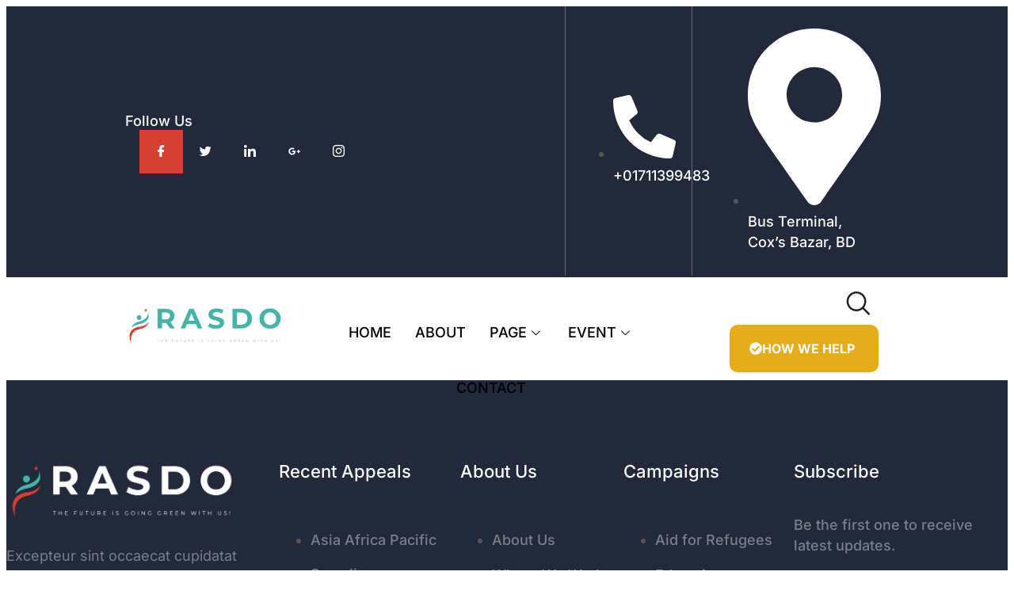

--- FILE ---
content_type: text/css
request_url: https://rasdo.org/wp-content/uploads/elementor/css/post-7.css?ver=1768630758
body_size: 1138
content:
.elementor-kit-7{--e-global-color-primary:#D53F34;--e-global-color-secondary:#222222;--e-global-color-text:#555555;--e-global-color-accent:#E5AC1B;--e-global-color-df680a5:#FFFFFF;--e-global-color-84a5239:#E5AC1B;--e-global-color-4032d3c:#DDDDDD;--e-global-color-176f683:#46B3A8;--e-global-color-167cf1d:#21293B;--e-global-typography-primary-font-family:"Lexend";--e-global-typography-primary-font-size:24px;--e-global-typography-primary-font-weight:300;--e-global-typography-primary-letter-spacing:0.025px;--e-global-typography-secondary-font-family:"Inter";--e-global-typography-secondary-font-size:80px;--e-global-typography-secondary-font-weight:700;--e-global-typography-secondary-text-transform:capitalize;--e-global-typography-secondary-line-height:1.1em;--e-global-typography-text-font-family:"Inter";--e-global-typography-text-font-size:18px;--e-global-typography-text-font-weight:400;--e-global-typography-text-line-height:28px;--e-global-typography-accent-font-family:"Inter";--e-global-typography-accent-font-size:16px;--e-global-typography-accent-font-weight:700;--e-global-typography-accent-text-transform:uppercase;--e-global-typography-accent-line-height:60px;--e-global-typography-18a568c-font-family:"Inter";--e-global-typography-18a568c-font-size:36px;--e-global-typography-18a568c-font-weight:500;--e-global-typography-18a568c-line-height:50px;--e-global-typography-9bb9774-font-family:"Inter";--e-global-typography-9bb9774-font-size:60px;--e-global-typography-9bb9774-font-weight:700;--e-global-typography-9bb9774-line-height:48px;--e-global-typography-37eef8c-font-family:"Inter";--e-global-typography-37eef8c-font-size:14px;--e-global-typography-37eef8c-font-weight:600;--e-global-typography-37eef8c-line-height:18px;--e-global-typography-1d54f27-font-family:"Inter";--e-global-typography-1d54f27-font-size:48px;--e-global-typography-1d54f27-font-weight:700;--e-global-typography-1d54f27-line-height:40px;--e-global-typography-2195f6f-font-family:"Inter";--e-global-typography-2195f6f-font-size:24px;--e-global-typography-2195f6f-font-weight:800;--e-global-typography-2195f6f-line-height:34px;--e-global-typography-d3c699f-font-family:"Inter";--e-global-typography-d3c699f-font-size:22px;--e-global-typography-d3c699f-font-weight:500;--e-global-typography-d3c699f-line-height:30px;--e-global-typography-7a7f243-font-family:"Inter";--e-global-typography-7a7f243-font-size:48px;--e-global-typography-7a7f243-font-weight:800;--e-global-typography-7a7f243-text-transform:capitalize;--e-global-typography-7a7f243-line-height:1.3em;--e-global-typography-a456dc2-font-family:"Inter";--e-global-typography-a456dc2-font-size:18px;--e-global-typography-a456dc2-font-weight:500;--e-global-typography-a456dc2-line-height:26px;--e-global-typography-a223b76-font-family:"Inter";--e-global-typography-a223b76-font-size:24px;--e-global-typography-a223b76-font-weight:600;--e-global-typography-a223b76-line-height:34px;--e-global-typography-5dc6cd4-font-family:"Great Vibes";--e-global-typography-5dc6cd4-font-size:60px;--e-global-typography-5dc6cd4-font-weight:400;--e-global-typography-5dc6cd4-line-height:1.2em;--e-global-typography-04d2cab-font-family:"Inter";--e-global-typography-04d2cab-font-size:16px;--e-global-typography-04d2cab-font-weight:600;--e-global-typography-04d2cab-text-transform:uppercase;--e-global-typography-04d2cab-line-height:26px;--e-global-typography-9a26f91-font-family:"Inter";--e-global-typography-9a26f91-font-size:24px;--e-global-typography-9a26f91-font-weight:800;--e-global-typography-9a26f91-line-height:32px;--e-global-typography-2000ccb-font-family:"Inter";--e-global-typography-2000ccb-font-size:48px;--e-global-typography-2000ccb-font-weight:700;--e-global-typography-2000ccb-text-transform:capitalize;--e-global-typography-2000ccb-line-height:1.2em;--e-global-typography-1382cda-font-family:"Inter";--e-global-typography-1382cda-font-size:36px;--e-global-typography-1382cda-font-weight:800;--e-global-typography-1382cda-line-height:46px;--e-global-typography-5b53a3e-font-family:"Inter";--e-global-typography-5b53a3e-font-size:22px;--e-global-typography-5b53a3e-font-weight:700;--e-global-typography-5b53a3e-line-height:30px;--e-global-typography-e3ccd1f-font-family:"Inter";--e-global-typography-e3ccd1f-font-size:180px;--e-global-typography-e3ccd1f-font-weight:900;--e-global-typography-e3ccd1f-text-transform:uppercase;--e-global-typography-e3ccd1f-line-height:150px;--e-global-typography-8df9559-font-family:"Inter";--e-global-typography-8df9559-font-size:18px;--e-global-typography-8df9559-font-weight:500;--e-global-typography-8df9559-text-transform:uppercase;--e-global-typography-8df9559-line-height:30px;color:var( --e-global-color-text );font-family:var( --e-global-typography-text-font-family ), Sans-serif;font-size:var( --e-global-typography-text-font-size );font-weight:var( --e-global-typography-text-font-weight );line-height:var( --e-global-typography-text-line-height );}.elementor-kit-7 button,.elementor-kit-7 input[type="button"],.elementor-kit-7 input[type="submit"],.elementor-kit-7 .elementor-button{background-color:var( --e-global-color-accent );font-family:var( --e-global-typography-accent-font-family ), Sans-serif;font-size:var( --e-global-typography-accent-font-size );font-weight:var( --e-global-typography-accent-font-weight );text-transform:var( --e-global-typography-accent-text-transform );line-height:var( --e-global-typography-accent-line-height );color:var( --e-global-color-df680a5 );border-radius:10px 10px 10px 10px;padding:0px 30px 0px 25px;}.elementor-kit-7 e-page-transition{background-color:#FFBC7D;}.elementor-kit-7 h1{color:#D53F34;font-family:var( --e-global-typography-18a568c-font-family ), Sans-serif;font-size:var( --e-global-typography-18a568c-font-size );font-weight:var( --e-global-typography-18a568c-font-weight );line-height:var( --e-global-typography-18a568c-line-height );}.elementor-kit-7 h2{color:var( --e-global-color-secondary );font-family:var( --e-global-typography-9bb9774-font-family ), Sans-serif;font-size:var( --e-global-typography-9bb9774-font-size );font-weight:var( --e-global-typography-9bb9774-font-weight );line-height:var( --e-global-typography-9bb9774-line-height );}.elementor-kit-7 h3{color:var( --e-global-color-84a5239 );font-family:var( --e-global-typography-37eef8c-font-family ), Sans-serif;font-size:var( --e-global-typography-37eef8c-font-size );font-weight:var( --e-global-typography-37eef8c-font-weight );line-height:var( --e-global-typography-37eef8c-line-height );}.elementor-kit-7 h4{color:#D53F34;font-family:var( --e-global-typography-primary-font-family ), Sans-serif;font-size:var( --e-global-typography-primary-font-size );font-weight:var( --e-global-typography-primary-font-weight );line-height:var( --e-global-typography-primary-line-height );letter-spacing:var( --e-global-typography-primary-letter-spacing );}.elementor-kit-7 h5{color:var( --e-global-color-df680a5 );font-family:var( --e-global-typography-2195f6f-font-family ), Sans-serif;font-size:var( --e-global-typography-2195f6f-font-size );font-weight:var( --e-global-typography-2195f6f-font-weight );line-height:var( --e-global-typography-2195f6f-line-height );}.elementor-kit-7 h6{color:var( --e-global-color-secondary );font-family:var( --e-global-typography-d3c699f-font-family ), Sans-serif;font-size:var( --e-global-typography-d3c699f-font-size );font-weight:var( --e-global-typography-d3c699f-font-weight );line-height:var( --e-global-typography-d3c699f-line-height );}.elementor-section.elementor-section-boxed > .elementor-container{max-width:1140px;}.e-con{--container-max-width:1140px;}.elementor-widget:not(:last-child){margin-block-end:20px;}.elementor-element{--widgets-spacing:20px 20px;--widgets-spacing-row:20px;--widgets-spacing-column:20px;}{}h1.entry-title{display:var(--page-title-display);}@media(max-width:1024px){.elementor-kit-7{--e-global-typography-secondary-font-size:55px;--e-global-typography-7a7f243-font-size:38px;--e-global-typography-a456dc2-font-size:15px;--e-global-typography-a223b76-font-size:21px;--e-global-typography-e3ccd1f-font-size:100px;font-size:var( --e-global-typography-text-font-size );line-height:var( --e-global-typography-text-line-height );}.elementor-kit-7 h1{font-size:var( --e-global-typography-18a568c-font-size );line-height:var( --e-global-typography-18a568c-line-height );}.elementor-kit-7 h2{font-size:var( --e-global-typography-9bb9774-font-size );line-height:var( --e-global-typography-9bb9774-line-height );}.elementor-kit-7 h3{font-size:var( --e-global-typography-37eef8c-font-size );line-height:var( --e-global-typography-37eef8c-line-height );}.elementor-kit-7 h4{font-size:var( --e-global-typography-primary-font-size );line-height:var( --e-global-typography-primary-line-height );letter-spacing:var( --e-global-typography-primary-letter-spacing );}.elementor-kit-7 h5{font-size:var( --e-global-typography-2195f6f-font-size );line-height:var( --e-global-typography-2195f6f-line-height );}.elementor-kit-7 h6{font-size:var( --e-global-typography-d3c699f-font-size );line-height:var( --e-global-typography-d3c699f-line-height );}.elementor-kit-7 button,.elementor-kit-7 input[type="button"],.elementor-kit-7 input[type="submit"],.elementor-kit-7 .elementor-button{font-size:var( --e-global-typography-accent-font-size );line-height:var( --e-global-typography-accent-line-height );}.elementor-section.elementor-section-boxed > .elementor-container{max-width:1024px;}.e-con{--container-max-width:1024px;}}@media(max-width:767px){.elementor-kit-7{--e-global-typography-secondary-font-size:31px;--e-global-typography-secondary-line-height:1.3em;--e-global-typography-7a7f243-font-size:26px;--e-global-typography-7a7f243-line-height:1.5em;--e-global-typography-a223b76-font-size:18px;--e-global-typography-1382cda-font-size:19px;--e-global-typography-1382cda-line-height:1.7em;--e-global-typography-5b53a3e-font-size:16px;font-size:var( --e-global-typography-text-font-size );line-height:var( --e-global-typography-text-line-height );}.elementor-kit-7 h1{font-size:var( --e-global-typography-18a568c-font-size );line-height:var( --e-global-typography-18a568c-line-height );}.elementor-kit-7 h2{font-size:var( --e-global-typography-9bb9774-font-size );line-height:var( --e-global-typography-9bb9774-line-height );}.elementor-kit-7 h3{font-size:var( --e-global-typography-37eef8c-font-size );line-height:var( --e-global-typography-37eef8c-line-height );}.elementor-kit-7 h4{font-size:var( --e-global-typography-primary-font-size );line-height:var( --e-global-typography-primary-line-height );letter-spacing:var( --e-global-typography-primary-letter-spacing );}.elementor-kit-7 h5{font-size:var( --e-global-typography-2195f6f-font-size );line-height:var( --e-global-typography-2195f6f-line-height );}.elementor-kit-7 h6{font-size:var( --e-global-typography-d3c699f-font-size );line-height:var( --e-global-typography-d3c699f-line-height );}.elementor-kit-7 button,.elementor-kit-7 input[type="button"],.elementor-kit-7 input[type="submit"],.elementor-kit-7 .elementor-button{font-size:var( --e-global-typography-accent-font-size );line-height:var( --e-global-typography-accent-line-height );}.elementor-section.elementor-section-boxed > .elementor-container{max-width:767px;}.e-con{--container-max-width:767px;}}

--- FILE ---
content_type: text/css
request_url: https://rasdo.org/wp-content/uploads/elementor/css/post-188.css?ver=1768630759
body_size: 1930
content:
.elementor-188 .elementor-element.elementor-element-5ed53222:not(.elementor-motion-effects-element-type-background), .elementor-188 .elementor-element.elementor-element-5ed53222 > .elementor-motion-effects-container > .elementor-motion-effects-layer{background-color:var( --e-global-color-167cf1d );}.elementor-188 .elementor-element.elementor-element-5ed53222{transition:background 0.3s, border 0.3s, border-radius 0.3s, box-shadow 0.3s;padding:0px 150px 2px 150px;}.elementor-188 .elementor-element.elementor-element-5ed53222 > .elementor-background-overlay{transition:background 0.3s, border-radius 0.3s, opacity 0.3s;}.elementor-bc-flex-widget .elementor-188 .elementor-element.elementor-element-33a9bcf8.elementor-column .elementor-widget-wrap{align-items:center;}.elementor-188 .elementor-element.elementor-element-33a9bcf8.elementor-column.elementor-element[data-element_type="column"] > .elementor-widget-wrap.elementor-element-populated{align-content:center;align-items:center;}.elementor-188 .elementor-element.elementor-element-33a9bcf8 > .elementor-element-populated{padding:0px 0px 0px 0px;}.elementor-188 .elementor-element.elementor-element-288c6f17{width:auto;max-width:auto;}.elementor-188 .elementor-element.elementor-element-288c6f17 .elementor-heading-title{font-family:var( --e-global-typography-a456dc2-font-family ), Sans-serif;font-size:var( --e-global-typography-a456dc2-font-size );font-weight:var( --e-global-typography-a456dc2-font-weight );line-height:var( --e-global-typography-a456dc2-line-height );color:var( --e-global-color-df680a5 );}.elementor-188 .elementor-element.elementor-element-3216373a .elementor-repeater-item-1316eff > a{color:var( --e-global-color-df680a5 );background-color:var( --e-global-color-primary );}.elementor-188 .elementor-element.elementor-element-3216373a .elementor-repeater-item-1316eff > a svg path{stroke:var( --e-global-color-df680a5 );fill:var( --e-global-color-df680a5 );}.elementor-188 .elementor-element.elementor-element-3216373a .elementor-repeater-item-1316eff > a:hover{background-color:#3b5998;}.elementor-188 .elementor-element.elementor-element-3216373a .elementor-repeater-item-ca05c92 > a{color:var( --e-global-color-df680a5 );background-color:#D53F3400;}.elementor-188 .elementor-element.elementor-element-3216373a .elementor-repeater-item-ca05c92 > a svg path{stroke:var( --e-global-color-df680a5 );fill:var( --e-global-color-df680a5 );}.elementor-188 .elementor-element.elementor-element-3216373a .elementor-repeater-item-ca05c92 > a:hover{color:var( --e-global-color-df680a5 );background-color:var( --e-global-color-primary );}.elementor-188 .elementor-element.elementor-element-3216373a .elementor-repeater-item-ca05c92 > a:hover svg path{stroke:var( --e-global-color-df680a5 );fill:var( --e-global-color-df680a5 );}.elementor-188 .elementor-element.elementor-element-3216373a .elementor-repeater-item-00e0c55 > a{color:var( --e-global-color-df680a5 );background-color:#D53F3400;}.elementor-188 .elementor-element.elementor-element-3216373a .elementor-repeater-item-00e0c55 > a svg path{stroke:var( --e-global-color-df680a5 );fill:var( --e-global-color-df680a5 );}.elementor-188 .elementor-element.elementor-element-3216373a .elementor-repeater-item-00e0c55 > a:hover{color:var( --e-global-color-df680a5 );background-color:var( --e-global-color-primary );}.elementor-188 .elementor-element.elementor-element-3216373a .elementor-repeater-item-00e0c55 > a:hover svg path{stroke:var( --e-global-color-df680a5 );fill:var( --e-global-color-df680a5 );}.elementor-188 .elementor-element.elementor-element-3216373a .elementor-repeater-item-09615f5 > a{color:var( --e-global-color-df680a5 );background-color:#D53F3400;}.elementor-188 .elementor-element.elementor-element-3216373a .elementor-repeater-item-09615f5 > a svg path{stroke:var( --e-global-color-df680a5 );fill:var( --e-global-color-df680a5 );}.elementor-188 .elementor-element.elementor-element-3216373a .elementor-repeater-item-09615f5 > a:hover{color:var( --e-global-color-df680a5 );background-color:var( --e-global-color-primary );}.elementor-188 .elementor-element.elementor-element-3216373a .elementor-repeater-item-09615f5 > a:hover svg path{stroke:var( --e-global-color-df680a5 );fill:var( --e-global-color-df680a5 );}.elementor-188 .elementor-element.elementor-element-3216373a .elementor-repeater-item-e2bc12b > a{color:var( --e-global-color-df680a5 );background-color:#D53F3400;}.elementor-188 .elementor-element.elementor-element-3216373a .elementor-repeater-item-e2bc12b > a svg path{stroke:var( --e-global-color-df680a5 );fill:var( --e-global-color-df680a5 );}.elementor-188 .elementor-element.elementor-element-3216373a .elementor-repeater-item-e2bc12b > a:hover{color:var( --e-global-color-df680a5 );background-color:var( --e-global-color-primary );}.elementor-188 .elementor-element.elementor-element-3216373a .elementor-repeater-item-e2bc12b > a:hover svg path{stroke:var( --e-global-color-df680a5 );fill:var( --e-global-color-df680a5 );}.elementor-188 .elementor-element.elementor-element-3216373a{width:auto;max-width:auto;}.elementor-188 .elementor-element.elementor-element-3216373a > .elementor-widget-container{padding:0px 0px 0px 020px;}.elementor-188 .elementor-element.elementor-element-3216373a .ekit_social_media{text-align:left;}.elementor-188 .elementor-element.elementor-element-3216373a .ekit_social_media > li > a{text-align:center;text-decoration:none;border-radius:0% 0% 0% 0%;width:55px;height:55px;line-height:51px;}.elementor-188 .elementor-element.elementor-element-3216373a .ekit_social_media > li{display:inline-block;margin:-2px -2px -2px -2px;}.elementor-188 .elementor-element.elementor-element-3216373a .ekit_social_media > li > a i{font-size:15px;}.elementor-188 .elementor-element.elementor-element-3216373a .ekit_social_media > li > a svg{max-width:15px;}.elementor-bc-flex-widget .elementor-188 .elementor-element.elementor-element-6d255a4.elementor-column .elementor-widget-wrap{align-items:center;}.elementor-188 .elementor-element.elementor-element-6d255a4.elementor-column.elementor-element[data-element_type="column"] > .elementor-widget-wrap.elementor-element-populated{align-content:center;align-items:center;}.elementor-188 .elementor-element.elementor-element-6d255a4 > .elementor-element-populated{border-style:solid;border-width:0px 1px 0px 1px;border-color:#FFFFFF4D;padding:0px 0px 0px 20px;}.elementor-188 .elementor-element.elementor-element-54d724ba > .elementor-widget-container{padding:0px 20px 0px 0px;}.elementor-188 .elementor-element.elementor-element-54d724ba .elementor-icon-list-icon i{color:var( --e-global-color-df680a5 );transition:color 0.3s;}.elementor-188 .elementor-element.elementor-element-54d724ba .elementor-icon-list-icon svg{fill:var( --e-global-color-df680a5 );transition:fill 0.3s;}.elementor-188 .elementor-element.elementor-element-54d724ba{--e-icon-list-icon-size:20px;--icon-vertical-offset:0px;}.elementor-188 .elementor-element.elementor-element-54d724ba .elementor-icon-list-item > .elementor-icon-list-text, .elementor-188 .elementor-element.elementor-element-54d724ba .elementor-icon-list-item > a{font-family:var( --e-global-typography-a456dc2-font-family ), Sans-serif;font-size:var( --e-global-typography-a456dc2-font-size );font-weight:var( --e-global-typography-a456dc2-font-weight );line-height:var( --e-global-typography-a456dc2-line-height );}.elementor-188 .elementor-element.elementor-element-54d724ba .elementor-icon-list-text{color:var( --e-global-color-df680a5 );transition:color 0.3s;}.elementor-bc-flex-widget .elementor-188 .elementor-element.elementor-element-751e7094.elementor-column .elementor-widget-wrap{align-items:center;}.elementor-188 .elementor-element.elementor-element-751e7094.elementor-column.elementor-element[data-element_type="column"] > .elementor-widget-wrap.elementor-element-populated{align-content:center;align-items:center;}.elementor-188 .elementor-element.elementor-element-751e7094 > .elementor-element-populated{border-style:solid;border-width:0px 0px 0px 0px;border-color:#FFFFFF4D;}.elementor-188 .elementor-element.elementor-element-187db337 > .elementor-widget-container{padding:0px 0px 0px 20px;}.elementor-188 .elementor-element.elementor-element-187db337 .elementor-icon-list-icon i{color:var( --e-global-color-df680a5 );transition:color 0.3s;}.elementor-188 .elementor-element.elementor-element-187db337 .elementor-icon-list-icon svg{fill:var( --e-global-color-df680a5 );transition:fill 0.3s;}.elementor-188 .elementor-element.elementor-element-187db337{--e-icon-list-icon-size:20px;--icon-vertical-offset:0px;}.elementor-188 .elementor-element.elementor-element-187db337 .elementor-icon-list-item > .elementor-icon-list-text, .elementor-188 .elementor-element.elementor-element-187db337 .elementor-icon-list-item > a{font-family:var( --e-global-typography-a456dc2-font-family ), Sans-serif;font-size:var( --e-global-typography-a456dc2-font-size );font-weight:var( --e-global-typography-a456dc2-font-weight );line-height:var( --e-global-typography-a456dc2-line-height );}.elementor-188 .elementor-element.elementor-element-187db337 .elementor-icon-list-text{color:var( --e-global-color-df680a5 );transition:color 0.3s;}.elementor-188 .elementor-element.elementor-element-2f2885ca{padding:0px 150px 0px 150px;}.elementor-bc-flex-widget .elementor-188 .elementor-element.elementor-element-99c8aed.elementor-column .elementor-widget-wrap{align-items:center;}.elementor-188 .elementor-element.elementor-element-99c8aed.elementor-column.elementor-element[data-element_type="column"] > .elementor-widget-wrap.elementor-element-populated{align-content:center;align-items:center;}.elementor-188 .elementor-element.elementor-element-99c8aed > .elementor-element-populated{margin:0px 0px 0px 0px;--e-column-margin-right:0px;--e-column-margin-left:0px;padding:0px 0px 0px 0px;}.elementor-188 .elementor-element.elementor-element-19872314{text-align:left;}.elementor-bc-flex-widget .elementor-188 .elementor-element.elementor-element-4a31b094.elementor-column .elementor-widget-wrap{align-items:center;}.elementor-188 .elementor-element.elementor-element-4a31b094.elementor-column.elementor-element[data-element_type="column"] > .elementor-widget-wrap.elementor-element-populated{align-content:center;align-items:center;}
					.elementor-188 .elementor-element.elementor-element-5ace48cd .elementskit-navbar-nav .elementskit-submenu-panel > li > a:hover,
					.elementor-188 .elementor-element.elementor-element-5ace48cd .elementskit-navbar-nav .elementskit-submenu-panel > li > a:focus,
					.elementor-188 .elementor-element.elementor-element-5ace48cd .elementskit-navbar-nav .elementskit-submenu-panel > li > a:active,
					.elementor-188 .elementor-element.elementor-element-5ace48cd .elementskit-navbar-nav .elementskit-submenu-panel > li:hover > a{background-color:var( --e-global-color-df680a5 );}.elementor-188 .elementor-element.elementor-element-5ace48cd .elementskit-navbar-nav .elementskit-submenu-panel > li.current-menu-item > a{background-color:#D53F3400;color:var( --e-global-color-primary );}.elementor-188 .elementor-element.elementor-element-5ace48cd .elementskit-navbar-nav .elementskit-submenu-panel{background-color:var( --e-global-color-df680a5 );border-style:solid;border-width:0px 0px 0px 0px;border-color:#02010100;border-radius:0px 0px 0px 0px;min-width:220px;box-shadow:0px 0px 10px 0px rgba(0, 0, 0, 0.06);}.elementor-188 .elementor-element.elementor-element-5ace48cd .elementskit-menu-container{height:60px;max-width:700px;border-radius:0px 0px 0px 0px;}.elementor-188 .elementor-element.elementor-element-5ace48cd .elementskit-navbar-nav > li > a{font-family:var( --e-global-typography-8df9559-font-family ), Sans-serif;font-size:var( --e-global-typography-8df9559-font-size );font-weight:var( --e-global-typography-8df9559-font-weight );text-transform:var( --e-global-typography-8df9559-text-transform );line-height:var( --e-global-typography-8df9559-line-height );color:#000000;padding:20px 15px 20px 15px;}.elementor-188 .elementor-element.elementor-element-5ace48cd .elementskit-navbar-nav > li > a:hover{color:var( --e-global-color-primary );}.elementor-188 .elementor-element.elementor-element-5ace48cd .elementskit-navbar-nav > li > a:focus{color:var( --e-global-color-primary );}.elementor-188 .elementor-element.elementor-element-5ace48cd .elementskit-navbar-nav > li > a:active{color:var( --e-global-color-primary );}.elementor-188 .elementor-element.elementor-element-5ace48cd .elementskit-navbar-nav > li:hover > a{color:var( --e-global-color-primary );}.elementor-188 .elementor-element.elementor-element-5ace48cd .elementskit-navbar-nav > li:hover > a .elementskit-submenu-indicator{color:var( --e-global-color-primary );}.elementor-188 .elementor-element.elementor-element-5ace48cd .elementskit-navbar-nav > li > a:hover .elementskit-submenu-indicator{color:var( --e-global-color-primary );}.elementor-188 .elementor-element.elementor-element-5ace48cd .elementskit-navbar-nav > li > a:focus .elementskit-submenu-indicator{color:var( --e-global-color-primary );}.elementor-188 .elementor-element.elementor-element-5ace48cd .elementskit-navbar-nav > li > a:active .elementskit-submenu-indicator{color:var( --e-global-color-primary );}.elementor-188 .elementor-element.elementor-element-5ace48cd .elementskit-navbar-nav > li.current-menu-item > a{color:var( --e-global-color-primary );}.elementor-188 .elementor-element.elementor-element-5ace48cd .elementskit-navbar-nav > li.current-menu-ancestor > a{color:var( --e-global-color-primary );}.elementor-188 .elementor-element.elementor-element-5ace48cd .elementskit-navbar-nav > li.current-menu-ancestor > a .elementskit-submenu-indicator{color:var( --e-global-color-primary );}.elementor-188 .elementor-element.elementor-element-5ace48cd .elementskit-navbar-nav > li > a .elementskit-submenu-indicator{color:#101010;fill:#101010;}.elementor-188 .elementor-element.elementor-element-5ace48cd .elementskit-navbar-nav > li > a .ekit-submenu-indicator-icon{color:#101010;fill:#101010;}.elementor-188 .elementor-element.elementor-element-5ace48cd .elementskit-navbar-nav .elementskit-submenu-panel > li > a{font-family:var( --e-global-typography-a456dc2-font-family ), Sans-serif;font-size:var( --e-global-typography-a456dc2-font-size );font-weight:var( --e-global-typography-a456dc2-font-weight );line-height:var( --e-global-typography-a456dc2-line-height );padding:10px 0px 10px 0px;color:#000000;border-style:solid;border-width:0px 0px 1px 0px;border-color:#EBEBEB;}.elementor-188 .elementor-element.elementor-element-5ace48cd .elementskit-navbar-nav .elementskit-submenu-panel > li > a:hover{color:var( --e-global-color-primary );}.elementor-188 .elementor-element.elementor-element-5ace48cd .elementskit-navbar-nav .elementskit-submenu-panel > li > a:focus{color:var( --e-global-color-primary );}.elementor-188 .elementor-element.elementor-element-5ace48cd .elementskit-navbar-nav .elementskit-submenu-panel > li > a:active{color:var( --e-global-color-primary );}.elementor-188 .elementor-element.elementor-element-5ace48cd .elementskit-navbar-nav .elementskit-submenu-panel > li:hover > a{color:var( --e-global-color-primary );}.elementor-188 .elementor-element.elementor-element-5ace48cd .elementskit-navbar-nav .elementskit-submenu-panel > li:last-child > a{border-style:solid;border-width:0px 0px 0px 0px;}.elementor-188 .elementor-element.elementor-element-5ace48cd .elementskit-submenu-panel{padding:0px 20px 0px 20px;}.elementor-188 .elementor-element.elementor-element-5ace48cd .elementskit-menu-hamburger{float:right;border-style:solid;border-color:#02010100;}.elementor-188 .elementor-element.elementor-element-5ace48cd .elementskit-menu-hamburger .elementskit-menu-hamburger-icon{background-color:#FFFFFF;}.elementor-188 .elementor-element.elementor-element-5ace48cd .elementskit-menu-hamburger > .ekit-menu-icon{color:#FFFFFF;}.elementor-188 .elementor-element.elementor-element-5ace48cd .elementskit-menu-hamburger:hover .elementskit-menu-hamburger-icon{background-color:rgba(0, 0, 0, 0.5);}.elementor-188 .elementor-element.elementor-element-5ace48cd .elementskit-menu-hamburger:hover > .ekit-menu-icon{color:rgba(0, 0, 0, 0.5);}.elementor-188 .elementor-element.elementor-element-5ace48cd .elementskit-menu-close{color:rgba(51, 51, 51, 1);}.elementor-188 .elementor-element.elementor-element-5ace48cd .elementskit-menu-close:hover{color:rgba(0, 0, 0, 0.5);}.elementor-bc-flex-widget .elementor-188 .elementor-element.elementor-element-12155bdb.elementor-column .elementor-widget-wrap{align-items:center;}.elementor-188 .elementor-element.elementor-element-12155bdb.elementor-column.elementor-element[data-element_type="column"] > .elementor-widget-wrap.elementor-element-populated{align-content:center;align-items:center;}.elementor-188 .elementor-element.elementor-element-12155bdb.elementor-column > .elementor-widget-wrap{justify-content:flex-end;}.elementor-188 .elementor-element.elementor-element-72979383{width:auto;max-width:auto;}.elementor-188 .elementor-element.elementor-element-72979383 .ekit_navsearch-button{font-size:31px;margin:5px 5px 5px 5px;padding:0px 0px 0px 0px;width:40px;height:40px;line-height:40px;text-align:center;}.elementor-188 .elementor-element.elementor-element-72979383 .ekit_navsearch-button svg{max-width:31px;}.elementor-188 .elementor-element.elementor-element-72979383 .ekit_navsearch-button, .elementor-188 .elementor-element.elementor-element-72979383 .ekit_search-button i{color:var( --e-global-color-secondary );}.elementor-188 .elementor-element.elementor-element-72979383 .ekit_navsearch-button svg path, .elementor-188 .elementor-element.elementor-element-72979383 .ekit_search-button svg path{stroke:var( --e-global-color-secondary );fill:var( --e-global-color-secondary );}.elementor-188 .elementor-element.elementor-element-2887d924 .elementor-button:hover, .elementor-188 .elementor-element.elementor-element-2887d924 .elementor-button:focus{background-color:var( --e-global-color-primary );}.elementor-188 .elementor-element.elementor-element-2887d924{width:auto;max-width:auto;}.elementor-188 .elementor-element.elementor-element-2887d924 > .elementor-widget-container{padding:0px 0px 0px 20px;}.elementor-188 .elementor-element.elementor-element-2887d924 .elementor-button-content-wrapper{flex-direction:row;}.elementor-188 .elementor-element.elementor-element-2887d924 .elementor-button .elementor-button-content-wrapper{gap:12px;}@media(min-width:768px){.elementor-188 .elementor-element.elementor-element-33a9bcf8{width:33.458%;}.elementor-188 .elementor-element.elementor-element-72a01532{width:24.089%;}.elementor-188 .elementor-element.elementor-element-6d255a4{width:16.756%;}.elementor-188 .elementor-element.elementor-element-751e7094{width:25.681%;}.elementor-188 .elementor-element.elementor-element-99c8aed{width:21.789%;}.elementor-188 .elementor-element.elementor-element-4a31b094{width:52.195%;}.elementor-188 .elementor-element.elementor-element-12155bdb{width:25.68%;}}@media(max-width:1024px) and (min-width:768px){.elementor-188 .elementor-element.elementor-element-33a9bcf8{width:100%;}.elementor-188 .elementor-element.elementor-element-72a01532{width:100%;}.elementor-188 .elementor-element.elementor-element-6d255a4{width:100%;}.elementor-188 .elementor-element.elementor-element-751e7094{width:100%;}.elementor-188 .elementor-element.elementor-element-99c8aed{width:50%;}.elementor-188 .elementor-element.elementor-element-4a31b094{width:50%;}.elementor-188 .elementor-element.elementor-element-12155bdb{width:100%;}}@media(max-width:1024px){.elementor-188 .elementor-element.elementor-element-5ed53222{padding:0px 0px 0px 0px;}.elementor-188 .elementor-element.elementor-element-33a9bcf8 > .elementor-element-populated{padding:10px 0px 0px 0px;}.elementor-188 .elementor-element.elementor-element-288c6f17{width:100%;max-width:100%;text-align:center;}.elementor-188 .elementor-element.elementor-element-288c6f17 .elementor-heading-title{font-size:var( --e-global-typography-a456dc2-font-size );line-height:var( --e-global-typography-a456dc2-line-height );}.elementor-188 .elementor-element.elementor-element-3216373a{width:100%;max-width:100%;}.elementor-188 .elementor-element.elementor-element-3216373a > .elementor-widget-container{margin:0px 0px 20px 0px;}.elementor-188 .elementor-element.elementor-element-3216373a .ekit_social_media{text-align:center;}.elementor-188 .elementor-element.elementor-element-3216373a .ekit_social_media > li > a{text-align:center;}.elementor-188 .elementor-element.elementor-element-6d255a4 > .elementor-element-populated{margin:0px 0px 15px 0px;--e-column-margin-right:0px;--e-column-margin-left:0px;padding:0px 0px 0px 0px;}.elementor-188 .elementor-element.elementor-element-54d724ba .elementor-icon-list-item > .elementor-icon-list-text, .elementor-188 .elementor-element.elementor-element-54d724ba .elementor-icon-list-item > a{font-size:var( --e-global-typography-a456dc2-font-size );line-height:var( --e-global-typography-a456dc2-line-height );}.elementor-188 .elementor-element.elementor-element-751e7094 > .elementor-element-populated{margin:0px 0px 16px 0px;--e-column-margin-right:0px;--e-column-margin-left:0px;}.elementor-188 .elementor-element.elementor-element-187db337 .elementor-icon-list-item > .elementor-icon-list-text, .elementor-188 .elementor-element.elementor-element-187db337 .elementor-icon-list-item > a{font-size:var( --e-global-typography-a456dc2-font-size );line-height:var( --e-global-typography-a456dc2-line-height );}.elementor-bc-flex-widget .elementor-188 .elementor-element.elementor-element-99c8aed.elementor-column .elementor-widget-wrap{align-items:flex-start;}.elementor-188 .elementor-element.elementor-element-99c8aed.elementor-column.elementor-element[data-element_type="column"] > .elementor-widget-wrap.elementor-element-populated{align-content:flex-start;align-items:flex-start;}.elementor-188 .elementor-element.elementor-element-19872314 > .elementor-widget-container{margin:20px 0px 0px 0px;}.elementor-188 .elementor-element.elementor-element-19872314{text-align:left;}.elementor-188 .elementor-element.elementor-element-5ace48cd .elementskit-nav-identity-panel{padding:10px 0px 10px 0px;}.elementor-188 .elementor-element.elementor-element-5ace48cd .elementskit-menu-container{max-width:350px;border-radius:0px 0px 0px 0px;}.elementor-188 .elementor-element.elementor-element-5ace48cd .elementskit-navbar-nav > li > a{font-size:var( --e-global-typography-8df9559-font-size );line-height:var( --e-global-typography-8df9559-line-height );color:#000000;padding:10px 15px 10px 15px;}.elementor-188 .elementor-element.elementor-element-5ace48cd .elementskit-navbar-nav .elementskit-submenu-panel > li > a{font-size:var( --e-global-typography-a456dc2-font-size );line-height:var( --e-global-typography-a456dc2-line-height );padding:15px 15px 15px 15px;}.elementor-188 .elementor-element.elementor-element-5ace48cd .elementskit-navbar-nav .elementskit-submenu-panel{border-radius:0px 0px 0px 0px;}.elementor-188 .elementor-element.elementor-element-5ace48cd .elementskit-menu-hamburger{float:right;padding:19px 19px 19px 19px;width:59px;border-radius:3px;}.elementor-188 .elementor-element.elementor-element-5ace48cd .elementskit-menu-close{padding:8px 8px 8px 8px;margin:12px 12px 12px 12px;width:45px;border-radius:3px;}.elementor-188 .elementor-element.elementor-element-5ace48cd .elementskit-nav-logo > img{max-width:160px;max-height:60px;}.elementor-188 .elementor-element.elementor-element-5ace48cd .elementskit-nav-logo{margin:5px 0px 5px 0px;padding:5px 5px 5px 5px;}.elementor-188 .elementor-element.elementor-element-12155bdb > .elementor-element-populated{padding:16px 0px 30px 0px;}.elementor-188 .elementor-element.elementor-element-72979383{width:100%;max-width:100%;}.elementor-188 .elementor-element.elementor-element-72979383 > .elementor-widget-container{padding:0px 0px 0px 0px;}.elementor-188 .elementor-element.elementor-element-2887d924{width:100%;max-width:100%;}.elementor-188 .elementor-element.elementor-element-2887d924 > .elementor-widget-container{padding:0px 0px 0px 0px;}}@media(max-width:767px){.elementor-188 .elementor-element.elementor-element-288c6f17 .elementor-heading-title{font-size:var( --e-global-typography-a456dc2-font-size );line-height:var( --e-global-typography-a456dc2-line-height );}.elementor-188 .elementor-element.elementor-element-54d724ba .elementor-icon-list-item > .elementor-icon-list-text, .elementor-188 .elementor-element.elementor-element-54d724ba .elementor-icon-list-item > a{font-size:var( --e-global-typography-a456dc2-font-size );line-height:var( --e-global-typography-a456dc2-line-height );}.elementor-188 .elementor-element.elementor-element-187db337 .elementor-icon-list-item > .elementor-icon-list-text, .elementor-188 .elementor-element.elementor-element-187db337 .elementor-icon-list-item > a{font-size:var( --e-global-typography-a456dc2-font-size );line-height:var( --e-global-typography-a456dc2-line-height );}.elementor-188 .elementor-element.elementor-element-2f2885ca{padding:0px 0px 0px 0px;}.elementor-188 .elementor-element.elementor-element-99c8aed{width:70%;}.elementor-188 .elementor-element.elementor-element-99c8aed > .elementor-element-populated{padding:10px 10px 10px 10px;}.elementor-188 .elementor-element.elementor-element-19872314{width:auto;max-width:auto;}.elementor-188 .elementor-element.elementor-element-19872314 > .elementor-widget-container{margin:0px 0px 0px 0px;}.elementor-188 .elementor-element.elementor-element-4a31b094{width:30%;}.elementor-188 .elementor-element.elementor-element-5ace48cd .elementskit-navbar-nav > li > a{font-size:var( --e-global-typography-8df9559-font-size );line-height:var( --e-global-typography-8df9559-line-height );}.elementor-188 .elementor-element.elementor-element-5ace48cd .elementskit-navbar-nav .elementskit-submenu-panel > li > a{font-size:var( --e-global-typography-a456dc2-font-size );line-height:var( --e-global-typography-a456dc2-line-height );}.elementor-188 .elementor-element.elementor-element-5ace48cd .elementskit-nav-logo > img{max-width:120px;max-height:50px;}.elementor-188 .elementor-element.elementor-element-72979383{width:100%;max-width:100%;}.elementor-188 .elementor-element.elementor-element-2887d924{width:100%;max-width:100%;}}

--- FILE ---
content_type: text/css
request_url: https://rasdo.org/wp-content/uploads/elementor/css/post-196.css?ver=1768630759
body_size: 1872
content:
.elementor-196 .elementor-element.elementor-element-95ff7fe:not(.elementor-motion-effects-element-type-background), .elementor-196 .elementor-element.elementor-element-95ff7fe > .elementor-motion-effects-container > .elementor-motion-effects-layer{background-color:var( --e-global-color-167cf1d );}.elementor-196 .elementor-element.elementor-element-95ff7fe > .elementor-container{max-width:1325px;}.elementor-196 .elementor-element.elementor-element-95ff7fe{transition:background 0.3s, border 0.3s, border-radius 0.3s, box-shadow 0.3s;padding:100px 0px 98px 0px;}.elementor-196 .elementor-element.elementor-element-95ff7fe > .elementor-background-overlay{transition:background 0.3s, border-radius 0.3s, opacity 0.3s;}.elementor-196 .elementor-element.elementor-element-2fead6ba > .elementor-element-populated{padding:0px 20px 0px 0px;}.elementor-196 .elementor-element.elementor-element-2c3300f6{text-align:left;}.elementor-196 .elementor-element.elementor-element-57aac723 .elementor-heading-title{font-family:var( --e-global-typography-text-font-family ), Sans-serif;font-size:var( --e-global-typography-text-font-size );font-weight:var( --e-global-typography-text-font-weight );line-height:var( --e-global-typography-text-line-height );color:#FFFFFF66;}.elementor-196 .elementor-element.elementor-element-831930b.ekit-equal-height-enable,
					.elementor-196 .elementor-element.elementor-element-831930b.ekit-equal-height-enable > div,
					.elementor-196 .elementor-element.elementor-element-831930b.ekit-equal-height-enable .ekit-wid-con,
					.elementor-196 .elementor-element.elementor-element-831930b.ekit-equal-height-enable .ekit-wid-con .elementskit-infobox{height:100%;}.elementor-196 .elementor-element.elementor-element-831930b .elementskit-infobox{background-color:#02010100;padding:0px 0px 0px 0px;border-style:solid;border-color:#F5F5F500;border-radius:0px 0px 0px 0px;}.elementor-196 .elementor-element.elementor-element-831930b > .elementor-widget-container{margin:16px 0px 0px 0px;}.elementor-196 .elementor-element.elementor-element-831930b .elementskit-infobox .elementskit-info-box-title{margin:0px 0px 0px 0px;padding:0px 0px 0px 0px;color:var( --e-global-color-df680a5 );font-family:var( --e-global-typography-a456dc2-font-family ), Sans-serif;font-size:var( --e-global-typography-a456dc2-font-size );font-weight:var( --e-global-typography-a456dc2-font-weight );line-height:var( --e-global-typography-a456dc2-line-height );}.elementor-196 .elementor-element.elementor-element-831930b .elementskit-infobox .box-body > p{color:var( --e-global-color-df680a5 );font-family:var( --e-global-typography-a456dc2-font-family ), Sans-serif;font-size:var( --e-global-typography-a456dc2-font-size );font-weight:var( --e-global-typography-a456dc2-font-weight );line-height:var( --e-global-typography-a456dc2-line-height );}.elementor-196 .elementor-element.elementor-element-831930b .elementskit-infobox p{margin:0px 0px 0px 0px;}.elementor-196 .elementor-element.elementor-element-831930b .elementskit-info-box-icon{color:var( --e-global-color-df680a5 );fill:var( --e-global-color-df680a5 );background-color:var( --e-global-color-primary );border-radius:10px 10px 10px 10px;}.elementor-196 .elementor-element.elementor-element-831930b .elementskit-infobox .elementskit-info-box-icon{font-size:15px;padding:0px 0px 0px 0px;transform:rotate(0deg);width:40px;line-height:40px;}.elementor-196 .elementor-element.elementor-element-831930b .elementskit-infobox .elementskit-box-header .elementskit-info-box-icon{margin:6px 11px 0px 0px;}.elementor-196 .elementor-element.elementor-element-831930b .elementskit-infobox .elementskit-info-box-icon {height:40px;}.elementor-196 .elementor-element.elementor-element-831930b .elementskit-infobox .elementkit-infobox-icon{line-height:40px;}.elementor-196 .elementor-element.elementor-element-74cdb4ce > .elementor-element-populated{padding:0px 0px 0px 20px;}.elementor-196 .elementor-element.elementor-element-4fdc3537 .elementor-heading-title{font-family:var( --e-global-typography-d3c699f-font-family ), Sans-serif;font-size:var( --e-global-typography-d3c699f-font-size );font-weight:var( --e-global-typography-d3c699f-font-weight );line-height:var( --e-global-typography-d3c699f-line-height );color:var( --e-global-color-df680a5 );}.elementor-196 .elementor-element.elementor-element-2e9dc8dd{--divider-border-style:solid;--divider-color:var( --e-global-color-primary );--divider-border-width:1px;}.elementor-196 .elementor-element.elementor-element-2e9dc8dd > .elementor-widget-container{margin:-13px 0px 0px 0px;}.elementor-196 .elementor-element.elementor-element-2e9dc8dd .elementor-divider-separator{width:17%;}.elementor-196 .elementor-element.elementor-element-2e9dc8dd .elementor-divider{padding-block-start:2px;padding-block-end:2px;}.elementor-196 .elementor-element.elementor-element-1110c3b1 .elementor-icon-list-items:not(.elementor-inline-items) .elementor-icon-list-item:not(:last-child){padding-block-end:calc(16px/2);}.elementor-196 .elementor-element.elementor-element-1110c3b1 .elementor-icon-list-items:not(.elementor-inline-items) .elementor-icon-list-item:not(:first-child){margin-block-start:calc(16px/2);}.elementor-196 .elementor-element.elementor-element-1110c3b1 .elementor-icon-list-items.elementor-inline-items .elementor-icon-list-item{margin-inline:calc(16px/2);}.elementor-196 .elementor-element.elementor-element-1110c3b1 .elementor-icon-list-items.elementor-inline-items{margin-inline:calc(-16px/2);}.elementor-196 .elementor-element.elementor-element-1110c3b1 .elementor-icon-list-items.elementor-inline-items .elementor-icon-list-item:after{inset-inline-end:calc(-16px/2);}.elementor-196 .elementor-element.elementor-element-1110c3b1 .elementor-icon-list-icon i{transition:color 0.3s;}.elementor-196 .elementor-element.elementor-element-1110c3b1 .elementor-icon-list-icon svg{transition:fill 0.3s;}.elementor-196 .elementor-element.elementor-element-1110c3b1{--e-icon-list-icon-size:14px;--icon-vertical-offset:0px;}.elementor-196 .elementor-element.elementor-element-1110c3b1 .elementor-icon-list-item > .elementor-icon-list-text, .elementor-196 .elementor-element.elementor-element-1110c3b1 .elementor-icon-list-item > a{font-family:var( --e-global-typography-a456dc2-font-family ), Sans-serif;font-size:var( --e-global-typography-a456dc2-font-size );font-weight:var( --e-global-typography-a456dc2-font-weight );line-height:var( --e-global-typography-a456dc2-line-height );}.elementor-196 .elementor-element.elementor-element-1110c3b1 .elementor-icon-list-text{color:#FFFFFF66;transition:color 0.3s;}.elementor-196 .elementor-element.elementor-element-78b49607 > .elementor-element-populated{padding:0px 0px 0px 20px;}.elementor-196 .elementor-element.elementor-element-452edc81 .elementor-heading-title{font-family:var( --e-global-typography-d3c699f-font-family ), Sans-serif;font-size:var( --e-global-typography-d3c699f-font-size );font-weight:var( --e-global-typography-d3c699f-font-weight );line-height:var( --e-global-typography-d3c699f-line-height );color:var( --e-global-color-df680a5 );}.elementor-196 .elementor-element.elementor-element-65d04fba{--divider-border-style:solid;--divider-color:var( --e-global-color-primary );--divider-border-width:1px;}.elementor-196 .elementor-element.elementor-element-65d04fba > .elementor-widget-container{margin:-13px 0px 0px 0px;}.elementor-196 .elementor-element.elementor-element-65d04fba .elementor-divider-separator{width:17%;}.elementor-196 .elementor-element.elementor-element-65d04fba .elementor-divider{padding-block-start:2px;padding-block-end:2px;}.elementor-196 .elementor-element.elementor-element-329deb23 .elementor-icon-list-items:not(.elementor-inline-items) .elementor-icon-list-item:not(:last-child){padding-block-end:calc(16px/2);}.elementor-196 .elementor-element.elementor-element-329deb23 .elementor-icon-list-items:not(.elementor-inline-items) .elementor-icon-list-item:not(:first-child){margin-block-start:calc(16px/2);}.elementor-196 .elementor-element.elementor-element-329deb23 .elementor-icon-list-items.elementor-inline-items .elementor-icon-list-item{margin-inline:calc(16px/2);}.elementor-196 .elementor-element.elementor-element-329deb23 .elementor-icon-list-items.elementor-inline-items{margin-inline:calc(-16px/2);}.elementor-196 .elementor-element.elementor-element-329deb23 .elementor-icon-list-items.elementor-inline-items .elementor-icon-list-item:after{inset-inline-end:calc(-16px/2);}.elementor-196 .elementor-element.elementor-element-329deb23 .elementor-icon-list-icon i{transition:color 0.3s;}.elementor-196 .elementor-element.elementor-element-329deb23 .elementor-icon-list-icon svg{transition:fill 0.3s;}.elementor-196 .elementor-element.elementor-element-329deb23{--e-icon-list-icon-size:14px;--icon-vertical-offset:0px;}.elementor-196 .elementor-element.elementor-element-329deb23 .elementor-icon-list-item > .elementor-icon-list-text, .elementor-196 .elementor-element.elementor-element-329deb23 .elementor-icon-list-item > a{font-family:var( --e-global-typography-a456dc2-font-family ), Sans-serif;font-size:var( --e-global-typography-a456dc2-font-size );font-weight:var( --e-global-typography-a456dc2-font-weight );line-height:var( --e-global-typography-a456dc2-line-height );}.elementor-196 .elementor-element.elementor-element-329deb23 .elementor-icon-list-text{color:#FFFFFF66;transition:color 0.3s;}.elementor-196 .elementor-element.elementor-element-42e2507e > .elementor-element-populated{padding:0px 0px 0px 20px;}.elementor-196 .elementor-element.elementor-element-35cf6362 .elementor-heading-title{font-family:var( --e-global-typography-d3c699f-font-family ), Sans-serif;font-size:var( --e-global-typography-d3c699f-font-size );font-weight:var( --e-global-typography-d3c699f-font-weight );line-height:var( --e-global-typography-d3c699f-line-height );color:var( --e-global-color-df680a5 );}.elementor-196 .elementor-element.elementor-element-6229158c{--divider-border-style:solid;--divider-color:var( --e-global-color-primary );--divider-border-width:1px;}.elementor-196 .elementor-element.elementor-element-6229158c > .elementor-widget-container{margin:-13px 0px 0px 0px;}.elementor-196 .elementor-element.elementor-element-6229158c .elementor-divider-separator{width:17%;}.elementor-196 .elementor-element.elementor-element-6229158c .elementor-divider{padding-block-start:2px;padding-block-end:2px;}.elementor-196 .elementor-element.elementor-element-530e7934 .elementor-icon-list-items:not(.elementor-inline-items) .elementor-icon-list-item:not(:last-child){padding-block-end:calc(16px/2);}.elementor-196 .elementor-element.elementor-element-530e7934 .elementor-icon-list-items:not(.elementor-inline-items) .elementor-icon-list-item:not(:first-child){margin-block-start:calc(16px/2);}.elementor-196 .elementor-element.elementor-element-530e7934 .elementor-icon-list-items.elementor-inline-items .elementor-icon-list-item{margin-inline:calc(16px/2);}.elementor-196 .elementor-element.elementor-element-530e7934 .elementor-icon-list-items.elementor-inline-items{margin-inline:calc(-16px/2);}.elementor-196 .elementor-element.elementor-element-530e7934 .elementor-icon-list-items.elementor-inline-items .elementor-icon-list-item:after{inset-inline-end:calc(-16px/2);}.elementor-196 .elementor-element.elementor-element-530e7934 .elementor-icon-list-icon i{transition:color 0.3s;}.elementor-196 .elementor-element.elementor-element-530e7934 .elementor-icon-list-icon svg{transition:fill 0.3s;}.elementor-196 .elementor-element.elementor-element-530e7934{--e-icon-list-icon-size:14px;--icon-vertical-offset:0px;}.elementor-196 .elementor-element.elementor-element-530e7934 .elementor-icon-list-item > .elementor-icon-list-text, .elementor-196 .elementor-element.elementor-element-530e7934 .elementor-icon-list-item > a{font-family:var( --e-global-typography-a456dc2-font-family ), Sans-serif;font-size:var( --e-global-typography-a456dc2-font-size );font-weight:var( --e-global-typography-a456dc2-font-weight );line-height:var( --e-global-typography-a456dc2-line-height );}.elementor-196 .elementor-element.elementor-element-530e7934 .elementor-icon-list-text{color:#FFFFFF66;transition:color 0.3s;}.elementor-196 .elementor-element.elementor-element-2961a28f > .elementor-element-populated{padding:0px 0px 0px 20px;}.elementor-196 .elementor-element.elementor-element-389f85b2 .elementor-heading-title{font-family:var( --e-global-typography-d3c699f-font-family ), Sans-serif;font-size:var( --e-global-typography-d3c699f-font-size );font-weight:var( --e-global-typography-d3c699f-font-weight );line-height:var( --e-global-typography-d3c699f-line-height );color:var( --e-global-color-df680a5 );}.elementor-196 .elementor-element.elementor-element-1eb36ff0{--divider-border-style:solid;--divider-color:var( --e-global-color-primary );--divider-border-width:1px;}.elementor-196 .elementor-element.elementor-element-1eb36ff0 > .elementor-widget-container{margin:-13px 0px 0px 0px;}.elementor-196 .elementor-element.elementor-element-1eb36ff0 .elementor-divider-separator{width:17%;}.elementor-196 .elementor-element.elementor-element-1eb36ff0 .elementor-divider{padding-block-start:2px;padding-block-end:2px;}.elementor-196 .elementor-element.elementor-element-573bd0aa .elementor-heading-title{font-family:var( --e-global-typography-a456dc2-font-family ), Sans-serif;font-size:var( --e-global-typography-a456dc2-font-size );font-weight:var( --e-global-typography-a456dc2-font-weight );line-height:var( --e-global-typography-a456dc2-line-height );color:#FFFFFF66;}.elementor-196 .elementor-element.elementor-element-650f11a4 .ekit-mail-submit{background-color:var( --e-global-color-primary );border-radius:0px 10px 10px 0px;padding:16px 16px 16px 16px;color:#fff;}.elementor-196 .elementor-element.elementor-element-650f11a4 .elementskit_input_label{color:#000000;}.elementor-196 .elementor-element.elementor-element-650f11a4 .ekit_form_control{border-radius:10px 0px 0px 10px;padding:20px 20px 20px 20px;}.elementor-196 .elementor-element.elementor-element-650f11a4 .elementskit_inline_form .elementskit_input_wraper:not(:last-child){margin-right:0px;}.elementor-196 .elementor-element.elementor-element-650f11a4 .ekit_form_control::-webkit-input-placeholder{color:#000000;font-size:14px;}.elementor-196 .elementor-element.elementor-element-650f11a4 .ekit_form_control::-moz-placeholder{color:#000000;font-size:14px;}.elementor-196 .elementor-element.elementor-element-650f11a4 .ekit_form_control:-ms-input-placeholder{color:#000000;font-size:14px;}.elementor-196 .elementor-element.elementor-element-650f11a4 .ekit_form_control:-moz-placeholder{color:#000000;font-size:14px;}.elementor-196 .elementor-element.elementor-element-650f11a4 .ekit-mail-submit svg path{stroke:#fff;fill:#fff;}.elementor-196 .elementor-element.elementor-element-650f11a4 .ekit-mail-submit:hover{color:#fff;}.elementor-196 .elementor-element.elementor-element-650f11a4 .ekit-mail-submit:hover svg path{stroke:#fff;fill:#fff;}.elementor-196 .elementor-element.elementor-element-650f11a4 .ekit-mail-submit > i, .elementor-196 .elementor-element.elementor-element-650f11a4 .ekit-mail-submit > svg{margin-right:0px;max-width:31px;height:auto;}.elementor-196 .elementor-element.elementor-element-650f11a4 .ekit-mail-submit > i, .elementor-196 .elementor-element.elementor-element-650f11a4 .ekit-mail-submit > i{font-size:31px;}.elementor-196 .elementor-element.elementor-element-650f11a4 .elementskit_input_group_text i{color:#000000;}.elementor-196 .elementor-element.elementor-element-650f11a4 .elementskit_input_group_text svg path{stroke:#000000;fill:#000000;}.elementor-196 .elementor-element.elementor-element-650f11a4 .elementskit_input_group_text{font-size:10px;}.elementor-196 .elementor-element.elementor-element-650f11a4 .elementskit_input_group_text svg{max-width:10px;}.elementor-196 .elementor-element.elementor-element-4ef30ce2:not(.elementor-motion-effects-element-type-background), .elementor-196 .elementor-element.elementor-element-4ef30ce2 > .elementor-motion-effects-container > .elementor-motion-effects-layer{background-color:var( --e-global-color-167cf1d );}.elementor-196 .elementor-element.elementor-element-4ef30ce2 > .elementor-container{max-width:1325px;}.elementor-196 .elementor-element.elementor-element-4ef30ce2{transition:background 0.3s, border 0.3s, border-radius 0.3s, box-shadow 0.3s;}.elementor-196 .elementor-element.elementor-element-4ef30ce2 > .elementor-background-overlay{transition:background 0.3s, border-radius 0.3s, opacity 0.3s;}.elementor-196 .elementor-element.elementor-element-6b36d6f4 > .elementor-element-populated{border-style:solid;border-width:1px 0px 0px 0px;border-color:#4A5161;padding:45px 0px 45px 0px;}.elementor-196 .elementor-element.elementor-element-347b3a2d > .elementor-container{max-width:1325px;}.elementor-196 .elementor-element.elementor-element-347b3a2d{margin-top:0px;margin-bottom:0px;}.elementor-bc-flex-widget .elementor-196 .elementor-element.elementor-element-b40e4f3.elementor-column .elementor-widget-wrap{align-items:center;}.elementor-196 .elementor-element.elementor-element-b40e4f3.elementor-column.elementor-element[data-element_type="column"] > .elementor-widget-wrap.elementor-element-populated{align-content:center;align-items:center;}.elementor-196 .elementor-element.elementor-element-5447fc61{text-align:left;}.elementor-196 .elementor-element.elementor-element-5447fc61 .elementor-heading-title{font-family:var( --e-global-typography-text-font-family ), Sans-serif;font-size:var( --e-global-typography-text-font-size );font-weight:var( --e-global-typography-text-font-weight );line-height:var( --e-global-typography-text-line-height );color:#FFFFFF66;}.elementor-bc-flex-widget .elementor-196 .elementor-element.elementor-element-48b7c5f5.elementor-column .elementor-widget-wrap{align-items:center;}.elementor-196 .elementor-element.elementor-element-48b7c5f5.elementor-column.elementor-element[data-element_type="column"] > .elementor-widget-wrap.elementor-element-populated{align-content:center;align-items:center;}.elementor-196 .elementor-element.elementor-element-4146f52d .elementor-repeater-item-b42cc84 > a{color:var( --e-global-color-df680a5 );background-color:#FFFFFF1A;}.elementor-196 .elementor-element.elementor-element-4146f52d .elementor-repeater-item-b42cc84 > a svg path{stroke:var( --e-global-color-df680a5 );fill:var( --e-global-color-df680a5 );}.elementor-196 .elementor-element.elementor-element-4146f52d .elementor-repeater-item-b42cc84 > a:hover{color:var( --e-global-color-df680a5 );background-color:var( --e-global-color-84a5239 );}.elementor-196 .elementor-element.elementor-element-4146f52d .elementor-repeater-item-b42cc84 > a:hover svg path{stroke:var( --e-global-color-df680a5 );fill:var( --e-global-color-df680a5 );}.elementor-196 .elementor-element.elementor-element-4146f52d .elementor-repeater-item-54fa4d9 > a{color:var( --e-global-color-df680a5 );background-color:#FFFFFF1A;}.elementor-196 .elementor-element.elementor-element-4146f52d .elementor-repeater-item-54fa4d9 > a svg path{stroke:var( --e-global-color-df680a5 );fill:var( --e-global-color-df680a5 );}.elementor-196 .elementor-element.elementor-element-4146f52d .elementor-repeater-item-54fa4d9 > a:hover{color:var( --e-global-color-df680a5 );background-color:var( --e-global-color-84a5239 );}.elementor-196 .elementor-element.elementor-element-4146f52d .elementor-repeater-item-54fa4d9 > a:hover svg path{stroke:var( --e-global-color-df680a5 );fill:var( --e-global-color-df680a5 );}.elementor-196 .elementor-element.elementor-element-4146f52d .elementor-repeater-item-65b4d4a > a{color:var( --e-global-color-df680a5 );background-color:#FFFFFF1A;}.elementor-196 .elementor-element.elementor-element-4146f52d .elementor-repeater-item-65b4d4a > a svg path{stroke:var( --e-global-color-df680a5 );fill:var( --e-global-color-df680a5 );}.elementor-196 .elementor-element.elementor-element-4146f52d .elementor-repeater-item-65b4d4a > a:hover{color:var( --e-global-color-df680a5 );background-color:var( --e-global-color-84a5239 );}.elementor-196 .elementor-element.elementor-element-4146f52d .elementor-repeater-item-65b4d4a > a:hover svg path{stroke:var( --e-global-color-df680a5 );fill:var( --e-global-color-df680a5 );}.elementor-196 .elementor-element.elementor-element-4146f52d .elementor-repeater-item-f26dcb8 > a{color:var( --e-global-color-df680a5 );background-color:#FFFFFF1A;}.elementor-196 .elementor-element.elementor-element-4146f52d .elementor-repeater-item-f26dcb8 > a svg path{stroke:var( --e-global-color-df680a5 );fill:var( --e-global-color-df680a5 );}.elementor-196 .elementor-element.elementor-element-4146f52d .elementor-repeater-item-f26dcb8 > a:hover{color:var( --e-global-color-df680a5 );background-color:var( --e-global-color-84a5239 );}.elementor-196 .elementor-element.elementor-element-4146f52d .elementor-repeater-item-f26dcb8 > a:hover svg path{stroke:var( --e-global-color-df680a5 );fill:var( --e-global-color-df680a5 );}.elementor-196 .elementor-element.elementor-element-4146f52d .ekit_social_media{text-align:center;}.elementor-196 .elementor-element.elementor-element-4146f52d .ekit_social_media > li > a{text-align:center;text-decoration:none;border-radius:10% 10% 10% 10%;width:40px;height:40px;line-height:40px;}.elementor-196 .elementor-element.elementor-element-4146f52d .ekit_social_media > li{display:inline-block;margin:5px 5px 5px 5px;}.elementor-196 .elementor-element.elementor-element-4146f52d .ekit_social_media > li > a i{font-size:15px;}.elementor-196 .elementor-element.elementor-element-4146f52d .ekit_social_media > li > a svg{max-width:15px;}.elementor-bc-flex-widget .elementor-196 .elementor-element.elementor-element-be4d018.elementor-column .elementor-widget-wrap{align-items:center;}.elementor-196 .elementor-element.elementor-element-be4d018.elementor-column.elementor-element[data-element_type="column"] > .elementor-widget-wrap.elementor-element-populated{align-content:center;align-items:center;}.elementor-196 .elementor-element.elementor-element-3e5f96b{text-align:right;}.elementor-196 .elementor-element.elementor-element-3e5f96b .elementor-heading-title{font-family:var( --e-global-typography-text-font-family ), Sans-serif;font-size:var( --e-global-typography-text-font-size );font-weight:var( --e-global-typography-text-font-weight );line-height:var( --e-global-typography-text-line-height );color:#FFFFFF66;}@media(max-width:1024px){.elementor-196 .elementor-element.elementor-element-57aac723 .elementor-heading-title{font-size:var( --e-global-typography-text-font-size );line-height:var( --e-global-typography-text-line-height );}.elementor-196 .elementor-element.elementor-element-831930b .elementskit-infobox .elementskit-info-box-title{font-size:var( --e-global-typography-a456dc2-font-size );line-height:var( --e-global-typography-a456dc2-line-height );}.elementor-196 .elementor-element.elementor-element-831930b .elementskit-infobox .box-body > p{font-size:var( --e-global-typography-a456dc2-font-size );line-height:var( --e-global-typography-a456dc2-line-height );}.elementor-196 .elementor-element.elementor-element-4fdc3537 .elementor-heading-title{font-size:var( --e-global-typography-d3c699f-font-size );line-height:var( --e-global-typography-d3c699f-line-height );}.elementor-196 .elementor-element.elementor-element-1110c3b1 .elementor-icon-list-item > .elementor-icon-list-text, .elementor-196 .elementor-element.elementor-element-1110c3b1 .elementor-icon-list-item > a{font-size:var( --e-global-typography-a456dc2-font-size );line-height:var( --e-global-typography-a456dc2-line-height );}.elementor-196 .elementor-element.elementor-element-452edc81 .elementor-heading-title{font-size:var( --e-global-typography-d3c699f-font-size );line-height:var( --e-global-typography-d3c699f-line-height );}.elementor-196 .elementor-element.elementor-element-329deb23 .elementor-icon-list-item > .elementor-icon-list-text, .elementor-196 .elementor-element.elementor-element-329deb23 .elementor-icon-list-item > a{font-size:var( --e-global-typography-a456dc2-font-size );line-height:var( --e-global-typography-a456dc2-line-height );}.elementor-196 .elementor-element.elementor-element-42e2507e > .elementor-widget-wrap > .elementor-widget:not(.elementor-widget__width-auto):not(.elementor-widget__width-initial):not(:last-child):not(.elementor-absolute){margin-bottom:20px;}.elementor-196 .elementor-element.elementor-element-35cf6362 .elementor-heading-title{font-size:var( --e-global-typography-d3c699f-font-size );line-height:var( --e-global-typography-d3c699f-line-height );}.elementor-196 .elementor-element.elementor-element-530e7934 .elementor-icon-list-item > .elementor-icon-list-text, .elementor-196 .elementor-element.elementor-element-530e7934 .elementor-icon-list-item > a{font-size:var( --e-global-typography-a456dc2-font-size );line-height:var( --e-global-typography-a456dc2-line-height );}.elementor-196 .elementor-element.elementor-element-389f85b2 .elementor-heading-title{font-size:var( --e-global-typography-d3c699f-font-size );line-height:var( --e-global-typography-d3c699f-line-height );}.elementor-196 .elementor-element.elementor-element-573bd0aa .elementor-heading-title{font-size:var( --e-global-typography-a456dc2-font-size );line-height:var( --e-global-typography-a456dc2-line-height );}.elementor-196 .elementor-element.elementor-element-5447fc61 .elementor-heading-title{font-size:var( --e-global-typography-text-font-size );line-height:var( --e-global-typography-text-line-height );}.elementor-196 .elementor-element.elementor-element-3e5f96b .elementor-heading-title{font-size:var( --e-global-typography-text-font-size );line-height:var( --e-global-typography-text-line-height );}}@media(max-width:767px){.elementor-196 .elementor-element.elementor-element-57aac723 .elementor-heading-title{font-size:var( --e-global-typography-text-font-size );line-height:var( --e-global-typography-text-line-height );}.elementor-196 .elementor-element.elementor-element-831930b .elementskit-infobox .elementskit-info-box-title{font-size:var( --e-global-typography-a456dc2-font-size );line-height:var( --e-global-typography-a456dc2-line-height );}.elementor-196 .elementor-element.elementor-element-831930b .elementskit-infobox .box-body > p{font-size:var( --e-global-typography-a456dc2-font-size );line-height:var( --e-global-typography-a456dc2-line-height );}.elementor-196 .elementor-element.elementor-element-4fdc3537 .elementor-heading-title{font-size:var( --e-global-typography-d3c699f-font-size );line-height:var( --e-global-typography-d3c699f-line-height );}.elementor-196 .elementor-element.elementor-element-1110c3b1 .elementor-icon-list-item > .elementor-icon-list-text, .elementor-196 .elementor-element.elementor-element-1110c3b1 .elementor-icon-list-item > a{font-size:var( --e-global-typography-a456dc2-font-size );line-height:var( --e-global-typography-a456dc2-line-height );}.elementor-196 .elementor-element.elementor-element-452edc81 .elementor-heading-title{font-size:var( --e-global-typography-d3c699f-font-size );line-height:var( --e-global-typography-d3c699f-line-height );}.elementor-196 .elementor-element.elementor-element-329deb23 .elementor-icon-list-item > .elementor-icon-list-text, .elementor-196 .elementor-element.elementor-element-329deb23 .elementor-icon-list-item > a{font-size:var( --e-global-typography-a456dc2-font-size );line-height:var( --e-global-typography-a456dc2-line-height );}.elementor-196 .elementor-element.elementor-element-35cf6362 .elementor-heading-title{font-size:var( --e-global-typography-d3c699f-font-size );line-height:var( --e-global-typography-d3c699f-line-height );}.elementor-196 .elementor-element.elementor-element-530e7934 .elementor-icon-list-item > .elementor-icon-list-text, .elementor-196 .elementor-element.elementor-element-530e7934 .elementor-icon-list-item > a{font-size:var( --e-global-typography-a456dc2-font-size );line-height:var( --e-global-typography-a456dc2-line-height );}.elementor-196 .elementor-element.elementor-element-389f85b2 .elementor-heading-title{font-size:var( --e-global-typography-d3c699f-font-size );line-height:var( --e-global-typography-d3c699f-line-height );}.elementor-196 .elementor-element.elementor-element-573bd0aa .elementor-heading-title{font-size:var( --e-global-typography-a456dc2-font-size );line-height:var( --e-global-typography-a456dc2-line-height );}.elementor-196 .elementor-element.elementor-element-5447fc61 .elementor-heading-title{font-size:var( --e-global-typography-text-font-size );line-height:var( --e-global-typography-text-line-height );}.elementor-196 .elementor-element.elementor-element-3e5f96b .elementor-heading-title{font-size:var( --e-global-typography-text-font-size );line-height:var( --e-global-typography-text-line-height );}}@media(min-width:768px){.elementor-196 .elementor-element.elementor-element-2fead6ba{width:25.66%;}.elementor-196 .elementor-element.elementor-element-74cdb4ce{width:18.085%;}.elementor-196 .elementor-element.elementor-element-78b49607{width:16.293%;}.elementor-196 .elementor-element.elementor-element-42e2507e{width:17.059%;}.elementor-196 .elementor-element.elementor-element-2961a28f{width:22.854%;}}@media(max-width:1024px) and (min-width:768px){.elementor-196 .elementor-element.elementor-element-74cdb4ce{width:100%;}.elementor-196 .elementor-element.elementor-element-6b36d6f4{width:100%;}.elementor-196 .elementor-element.elementor-element-b40e4f3{width:100%;}.elementor-196 .elementor-element.elementor-element-be4d018{width:100%;}}